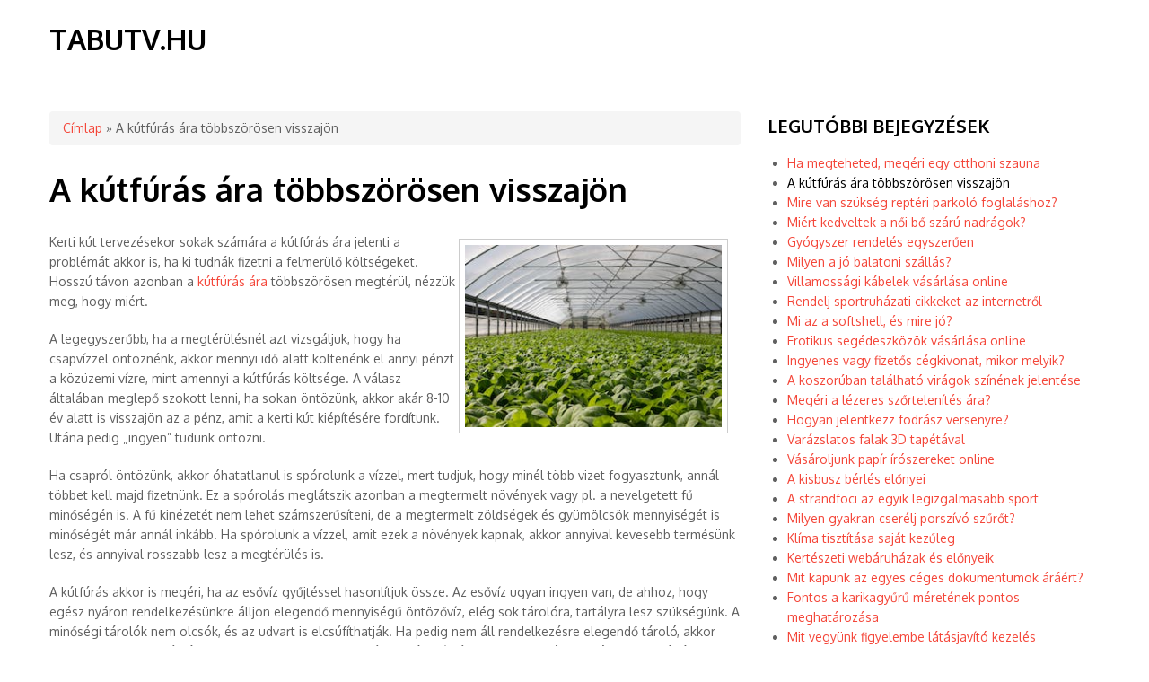

--- FILE ---
content_type: text/html; charset=utf-8
request_url: http://www.tabutv.hu/hir/kutfuras-ara-tobbszorosen-visszajon
body_size: 5032
content:
<!DOCTYPE html>
<html lang="hu" dir="ltr"
  xmlns:og="http://ogp.me/ns#"
  xmlns:article="http://ogp.me/ns/article#"
  xmlns:book="http://ogp.me/ns/book#"
  xmlns:profile="http://ogp.me/ns/profile#"
  xmlns:video="http://ogp.me/ns/video#"
  xmlns:product="http://ogp.me/ns/product#">
<head>
<meta charset="utf-8" />
<meta name="viewport" content="width=device-width, initial-scale=1, maximum-scale=1" />
<link rel="shortcut icon" href="http://www.tabutv.hu/sites/all/themes/nexus/favicon.ico" type="image/vnd.microsoft.icon" />
<meta name="description" content="Kerti kút tervezésekor sokak számára a kútfúrás ára jelenti a problémát akkor is, ha ki tudnák fizetni a felmerülő költségeket. Hosszú távon azonban a kútfúrás ára többszörösen megtérül, nézzük meg, hogy miért." />
<meta name="generator" content="Drupal 7 (https://www.drupal.org)" />
<link rel="canonical" href="http://www.tabutv.hu/hir/kutfuras-ara-tobbszorosen-visszajon" />
<link rel="shortlink" href="http://www.tabutv.hu/node/35" />
<meta property="og:site_name" content="tabutv.hu" />
<meta property="og:type" content="article" />
<meta property="og:url" content="http://www.tabutv.hu/hir/kutfuras-ara-tobbszorosen-visszajon" />
<meta property="og:title" content="A kútfúrás ára többszörösen visszajön" />
<meta property="og:description" content="Kerti kút tervezésekor sokak számára a kútfúrás ára jelenti a problémát akkor is, ha ki tudnák fizetni a felmerülő költségeket. Hosszú távon azonban a kútfúrás ára többszörösen megtérül, nézzük meg, hogy miért." />
<meta property="og:updated_time" content="2024-02-14T15:21:50+01:00" />
<meta property="article:published_time" content="2024-02-14T15:21:50+01:00" />
<meta property="article:modified_time" content="2024-02-14T15:21:50+01:00" />
<meta name="dcterms.title" content="A kútfúrás ára többszörösen visszajön" />
<meta name="dcterms.creator" content="NetfortAdmin" />
<meta name="dcterms.description" content="Kerti kút tervezésekor sokak számára a kútfúrás ára jelenti a problémát akkor is, ha ki tudnák fizetni a felmerülő költségeket. Hosszú távon azonban a kútfúrás ára többszörösen megtérül, nézzük meg, hogy miért." />
<meta name="dcterms.date" content="2024-02-14T15:21+01:00" />
<meta name="dcterms.type" content="Text" />
<meta name="dcterms.format" content="text/html" />
<meta name="dcterms.identifier" content="http://www.tabutv.hu/hir/kutfuras-ara-tobbszorosen-visszajon" />
<meta name="dcterms.language" content="hu" />
<title>A kútfúrás ára többszörösen visszajön</title>
<style type="text/css" media="all">
@import url("http://www.tabutv.hu/modules/system/system.base.css?smkr36");
@import url("http://www.tabutv.hu/modules/system/system.menus.css?smkr36");
@import url("http://www.tabutv.hu/modules/system/system.messages.css?smkr36");
@import url("http://www.tabutv.hu/modules/system/system.theme.css?smkr36");
</style>
<style type="text/css" media="all">
@import url("http://www.tabutv.hu/modules/field/theme/field.css?smkr36");
@import url("http://www.tabutv.hu/modules/node/node.css?smkr36");
@import url("http://www.tabutv.hu/modules/user/user.css?smkr36");
@import url("http://www.tabutv.hu/sites/all/modules/views/css/views.css?smkr36");
@import url("http://www.tabutv.hu/sites/all/modules/ckeditor/css/ckeditor.css?smkr36");
</style>
<style type="text/css" media="all">
@import url("http://www.tabutv.hu/sites/all/modules/ctools/css/ctools.css?smkr36");
</style>
<style type="text/css" media="all">
@import url("http://www.tabutv.hu/sites/all/themes/nexus/css/bootstrap.min.css?smkr36");
@import url("http://www.tabutv.hu/sites/all/themes/nexus/css/flexslider.css?smkr36");
@import url("http://www.tabutv.hu/sites/all/themes/nexus/style.css?smkr36");
</style>
<script type="text/javascript" src="http://www.tabutv.hu/misc/jquery.js?v=1.4.4"></script>
<script type="text/javascript" src="http://www.tabutv.hu/misc/jquery-extend-3.4.0.js?v=1.4.4"></script>
<script type="text/javascript" src="http://www.tabutv.hu/misc/jquery.once.js?v=1.2"></script>
<script type="text/javascript" src="http://www.tabutv.hu/misc/drupal.js?smkr36"></script>
<script type="text/javascript" src="http://www.tabutv.hu/sites/all/modules/admin_menu/admin_devel/admin_devel.js?smkr36"></script>
<script type="text/javascript" src="http://www.tabutv.hu/sites/default/files/languages/hu_TZXVkzBVOw8oLFlO2lsZSSZD6GhRFL_Wg2LSlXo9udc.js?smkr36"></script>
<script type="text/javascript" src="http://www.tabutv.hu/sites/all/themes/nexus/js/bootstrap.min.js?smkr36"></script>
<script type="text/javascript" src="http://www.tabutv.hu/sites/all/themes/nexus/js/superfish.js?smkr36"></script>
<script type="text/javascript" src="http://www.tabutv.hu/sites/all/themes/nexus/js/mobilemenu.js?smkr36"></script>
<script type="text/javascript" src="http://www.tabutv.hu/sites/all/themes/nexus/js/custom.js?smkr36"></script>
<script type="text/javascript">
<!--//--><![CDATA[//><!--
jQuery.extend(Drupal.settings, {"basePath":"\/","pathPrefix":"","ajaxPageState":{"theme":"nexus","theme_token":"OD1h1kIZHcoprH-c3rnJWmJQfcY7X9odsiBg6ydBNcc","js":{"misc\/jquery.js":1,"misc\/jquery-extend-3.4.0.js":1,"misc\/jquery.once.js":1,"misc\/drupal.js":1,"sites\/all\/modules\/admin_menu\/admin_devel\/admin_devel.js":1,"public:\/\/languages\/hu_TZXVkzBVOw8oLFlO2lsZSSZD6GhRFL_Wg2LSlXo9udc.js":1,"sites\/all\/themes\/nexus\/js\/bootstrap.min.js":1,"sites\/all\/themes\/nexus\/js\/superfish.js":1,"sites\/all\/themes\/nexus\/js\/mobilemenu.js":1,"sites\/all\/themes\/nexus\/js\/custom.js":1},"css":{"modules\/system\/system.base.css":1,"modules\/system\/system.menus.css":1,"modules\/system\/system.messages.css":1,"modules\/system\/system.theme.css":1,"modules\/field\/theme\/field.css":1,"modules\/node\/node.css":1,"modules\/user\/user.css":1,"sites\/all\/modules\/views\/css\/views.css":1,"sites\/all\/modules\/ckeditor\/css\/ckeditor.css":1,"sites\/all\/modules\/ctools\/css\/ctools.css":1,"sites\/all\/themes\/nexus\/css\/bootstrap.min.css":1,"sites\/all\/themes\/nexus\/css\/flexslider.css":1,"sites\/all\/themes\/nexus\/style.css":1}}});
//--><!]]>
</script>
<!--[if lt IE 9]><script src="/sites/all/themes/nexus/js/html5.js"></script><![endif]-->
</head>
<body class="html not-front not-logged-in one-sidebar sidebar-first page-node page-node- page-node-35 node-type-article">
    <div id="page">
  <header id="masthead" class="site-header container" role="banner">
    <div class="row">
      <div id="logo" class="site-branding col-sm-6">
                <h1 id="site-title">
          <a href="/" title="Címlap">tabutv.hu</a>
        </h1>
      </div>
      <div class="col-sm-6 mainmenu">
        <div class="mobilenavi"></div>
        <nav id="navigation" role="navigation">
          <div id="main-menu">
                      </div>
        </nav>
      </div>
    </div>
  </header>


  
  
  
    <div id="main-content">
    <div class="container"> 
      <div class="row">
                <div id="primary" class="content-area col-sm-8">
          <section id="content" role="main" class="clearfix">
            <div id="breadcrumbs"><h2 class="element-invisible">Jelenlegi hely</h2><nav class="breadcrumb"><a href="/">Címlap</a> » A kútfúrás ára többszörösen visszajön</nav></div>                                    <div id="content-wrap">
                            <h1 class="page-title">A kútfúrás ára többszörösen visszajön</h1>                                                                      <div class="region region-content">
  <div id="block-system-main" class="block block-system">

      
  <div class="content">
                          
      
    
  <div class="content">
    <div class="field field-name-body field-type-text-with-summary field-label-hidden"><div class="field-items"><div class="field-item even"><p><img alt="A kútfúrás ára többszörösen visszajön" height="213" src="/sites/default/files/a_kutfuras_ara_tobbszorosen_visszajon.jpg" style="float:right" width="300" />Kerti kút tervezésekor sokak számára a kútfúrás ára jelenti a problémát akkor is, ha ki tudnák fizetni a felmerülő költségeket. Hosszú távon azonban a <a href="https://www.megbizhatokutfuro.hu/kutfuras-arak" target="_blank">kútfúrás ára</a> többszörösen megtérül, nézzük meg, hogy miért.</p>
<p>A legegyszerűbb, ha a megtérülésnél azt vizsgáljuk, hogy ha csapvízzel öntöznénk, akkor mennyi idő alatt költenénk el annyi pénzt a közüzemi vízre, mint amennyi a kútfúrás költsége. A válasz általában meglepő szokott lenni, ha sokan öntözünk, akkor akár 8-10 év alatt is visszajön az a pénz, amit a kerti kút kiépítésére fordítunk. Utána pedig „ingyen” tudunk öntözni.</p>
<p>Ha csapról öntözünk, akkor óhatatlanul is spórolunk a vízzel, mert tudjuk, hogy minél több vizet fogyasztunk, annál többet kell majd fizetnünk. Ez a spórolás meglátszik azonban a megtermelt növények vagy pl. a nevelgetett fű minőségén is. A fű kinézetét nem lehet számszerűsíteni, de a megtermelt zöldségek és gyümölcsök mennyiségét is minőségét már annál inkább. Ha spórolunk a vízzel, amit ezek a növények kapnak, akkor annyival kevesebb termésünk lesz, és annyival rosszabb lesz a megtérülés is.</p>
<p>A kútfúrás akkor is megéri, ha az esővíz gyűjtéssel hasonlítjuk össze. Az esővíz ugyan ingyen van, de ahhoz, hogy egész nyáron rendelkezésünkre álljon elegendő mennyiségű öntözővíz, elég sok tárolóra, tartályra lesz szükségünk. A minőségi tárolók nem olcsók, és az udvart is elcsúfíthatják. Ha pedig nem áll rendelkezésre elegendő tároló, akkor könnyen olyan problémánk lehet, hogy elfogy az öntözésre szánt víz, és vagy a csapból kell pótolnunk drágán, vagy megint a minőségből kell lejjebb adnunk.</p>
</div></div></div>  </div>

      <footer>
          </footer>
  
    </div>
  
</div> <!-- /.block -->
</div>
 <!-- /.region -->
            </div>
          </section>
        </div>
                  <aside id="sidebar" class="col-sm-4" role="complementary">
           <div class="region region-sidebar-first">
  <div id="block-views-legut-bbi-bejegyz-sek-block" class="block block-views">

        <h2 >Legutóbbi bejegyzések</h2>
    
  <div class="content">
    <div class="view view-legut-bbi-bejegyz-sek view-id-legut_bbi_bejegyz_sek view-display-id-block view-dom-id-ed0b1193bfa1afe4baf9135430cfdf32">
        
  
  
      <div class="view-content">
      <div class="item-list">    <ul>          <li class="views-row views-row-1 views-row-odd views-row-first">  
  <div class="views-field views-field-title">        <span class="field-content"><a href="/hir/ha-megteheted-megeri-egy-otthoni-szauna">Ha megteheted, megéri egy otthoni szauna</a></span>  </div></li>
          <li class="views-row views-row-2 views-row-even">  
  <div class="views-field views-field-title">        <span class="field-content"><a href="/hir/kutfuras-ara-tobbszorosen-visszajon" class="active">A kútfúrás ára többszörösen visszajön</a></span>  </div></li>
          <li class="views-row views-row-3 views-row-odd">  
  <div class="views-field views-field-title">        <span class="field-content"><a href="/hir/mire-van-szukseg-repteri-parkolo-foglalashoz">Mire van szükség reptéri parkoló foglaláshoz?</a></span>  </div></li>
          <li class="views-row views-row-4 views-row-even">  
  <div class="views-field views-field-title">        <span class="field-content"><a href="/hir/miert-kedveltek-noi-bo-szaru-nadragok">Miért kedveltek a női bő szárú nadrágok?</a></span>  </div></li>
          <li class="views-row views-row-5 views-row-odd">  
  <div class="views-field views-field-title">        <span class="field-content"><a href="/hir/gyogyszer-rendeles-egyszeruen">Gyógyszer rendelés egyszerűen</a></span>  </div></li>
          <li class="views-row views-row-6 views-row-even">  
  <div class="views-field views-field-title">        <span class="field-content"><a href="/hir/milyen-jo-balatoni-szallas">Milyen a jó balatoni szállás?</a></span>  </div></li>
          <li class="views-row views-row-7 views-row-odd">  
  <div class="views-field views-field-title">        <span class="field-content"><a href="/hir/villamossagi-kabelek-vasarlasa-online">Villamossági kábelek vásárlása online</a></span>  </div></li>
          <li class="views-row views-row-8 views-row-even">  
  <div class="views-field views-field-title">        <span class="field-content"><a href="/hir/rendelj-sportruhazati-cikkeket-az-internetrol">Rendelj sportruházati cikkeket az internetről</a></span>  </div></li>
          <li class="views-row views-row-9 views-row-odd">  
  <div class="views-field views-field-title">        <span class="field-content"><a href="/hir/mi-az-softshell-es-mire-jo">Mi az a softshell, és mire jó?</a></span>  </div></li>
          <li class="views-row views-row-10 views-row-even">  
  <div class="views-field views-field-title">        <span class="field-content"><a href="/hir/erotikus-segedeszkozok-vasarlasa-online">Erotikus segédeszközök vásárlása online</a></span>  </div></li>
          <li class="views-row views-row-11 views-row-odd">  
  <div class="views-field views-field-title">        <span class="field-content"><a href="/hir/ingyenes-vagy-fizetos-cegkivonat-mikor-melyik">Ingyenes vagy fizetős cégkivonat, mikor melyik?</a></span>  </div></li>
          <li class="views-row views-row-12 views-row-even">  
  <div class="views-field views-field-title">        <span class="field-content"><a href="/hir/koszoruban-talalhato-viragok-szinenek-jelentese">A koszorúban található virágok színének jelentése</a></span>  </div></li>
          <li class="views-row views-row-13 views-row-odd">  
  <div class="views-field views-field-title">        <span class="field-content"><a href="/hir/megeri-lezeres-szortelenites-ara">Megéri a lézeres szőrtelenítés ára?</a></span>  </div></li>
          <li class="views-row views-row-14 views-row-even">  
  <div class="views-field views-field-title">        <span class="field-content"><a href="/hir/hogyan-jelentkezz-fodrasz-versenyre">Hogyan jelentkezz fodrász versenyre?</a></span>  </div></li>
          <li class="views-row views-row-15 views-row-odd">  
  <div class="views-field views-field-title">        <span class="field-content"><a href="/hir/varazslatos-falak-3d-tapetaval">Varázslatos falak 3D tapétával</a></span>  </div></li>
          <li class="views-row views-row-16 views-row-even">  
  <div class="views-field views-field-title">        <span class="field-content"><a href="/hir/vasaroljunk-papir-iroszereket-online">Vásároljunk papír írószereket online</a></span>  </div></li>
          <li class="views-row views-row-17 views-row-odd">  
  <div class="views-field views-field-title">        <span class="field-content"><a href="/hir/kisbusz-berles-elonyei">A kisbusz bérlés előnyei</a></span>  </div></li>
          <li class="views-row views-row-18 views-row-even">  
  <div class="views-field views-field-title">        <span class="field-content"><a href="/hir/strandfoci-az-egyik-legizgalmasabb-sport">A strandfoci az egyik legizgalmasabb sport</a></span>  </div></li>
          <li class="views-row views-row-19 views-row-odd">  
  <div class="views-field views-field-title">        <span class="field-content"><a href="/hir/milyen-gyakran-cserelj-porszivo-szurot">Milyen gyakran cserélj porszívó szűrőt?</a></span>  </div></li>
          <li class="views-row views-row-20 views-row-even">  
  <div class="views-field views-field-title">        <span class="field-content"><a href="/hir/klima-tisztitasa-sajat-kezuleg">Klíma tisztítása saját kezűleg</a></span>  </div></li>
          <li class="views-row views-row-21 views-row-odd">  
  <div class="views-field views-field-title">        <span class="field-content"><a href="/hir/kerteszeti-webaruhazak-es-elonyeik">Kertészeti webáruházak és előnyeik</a></span>  </div></li>
          <li class="views-row views-row-22 views-row-even">  
  <div class="views-field views-field-title">        <span class="field-content"><a href="/hir/mit-kapunk-az-egyes-ceges-dokumentumok-araert">Mit kapunk az egyes céges dokumentumok áráért?</a></span>  </div></li>
          <li class="views-row views-row-23 views-row-odd">  
  <div class="views-field views-field-title">        <span class="field-content"><a href="/hir/fontos-karikagyuru-meretenek-pontos-meghatarozasa">Fontos a karikagyűrű méretének pontos meghatározása</a></span>  </div></li>
          <li class="views-row views-row-24 views-row-even">  
  <div class="views-field views-field-title">        <span class="field-content"><a href="/hir/mit-vegyunk-figyelembe-latasjavito-kezeles-valasztasakor">Mit vegyünk figyelembe látásjavító kezelés választásakor?</a></span>  </div></li>
          <li class="views-row views-row-25 views-row-odd">  
  <div class="views-field views-field-title">        <span class="field-content"><a href="/hir/az-online-noi-ruha-vasarlas-elonyei">Az online női ruha vásárlás előnyei</a></span>  </div></li>
          <li class="views-row views-row-26 views-row-even">  
  <div class="views-field views-field-title">        <span class="field-content"><a href="/hir/modern-lezeres-latasjavitas-relex-smile">Modern lézeres látásjavítás, a Relex Smile</a></span>  </div></li>
          <li class="views-row views-row-27 views-row-odd">  
  <div class="views-field views-field-title">        <span class="field-content"><a href="/hir/milyen-jo-cegkivonat-keszito-ceg">Milyen a jó cégkivonat készítő cég?</a></span>  </div></li>
          <li class="views-row views-row-28 views-row-even">  
  <div class="views-field views-field-title">        <span class="field-content"><a href="/hir/szen-monoxid-erzekelo-beszerelese">A szén-monoxid érzékelő beszerelése</a></span>  </div></li>
          <li class="views-row views-row-29 views-row-odd">  
  <div class="views-field views-field-title">        <span class="field-content"><a href="/hir/cegkivonat-vagy-cegmasolat-mi-kulonbseg">Cégkivonat vagy cégmásolat, mi a különbség?</a></span>  </div></li>
          <li class="views-row views-row-30 views-row-even">  
  <div class="views-field views-field-title">        <span class="field-content"><a href="/hir/erdekessegek-levis-markarol">Érdekességek a Levi’s márkáról</a></span>  </div></li>
          <li class="views-row views-row-31 views-row-odd">  
  <div class="views-field views-field-title">        <span class="field-content"><a href="/hir/nagy-hatassal-van-rank-hogyan-toltjuk-szabadidejuket">Nagy hatással van ránk, hogyan töltjük szabadidejüket</a></span>  </div></li>
          <li class="views-row views-row-32 views-row-even views-row-last">  
  <div class="views-field views-field-title">        <span class="field-content"><a href="/hir/legtobb-kereskedonek-megeri-webaruhaz-keszitese">A legtöbb kereskedőnek megéri a webáruház készítése</a></span>  </div></li>
      </ul></div>    </div>
  
  
  
  
  
  
</div>  </div>
  
</div> <!-- /.block -->
<div id="block-views-c-mk-k-block" class="block block-views">

        <h2 >Címkék</h2>
    
  <div class="content">
    <div class="view view-c-mk-k view-id-c_mk_k view-display-id-block view-dom-id-62ebcc51dca1bf15e48f30bdaaa4e116">
        
  
  
      <div class="view-content">
      <div class="item-list">    <ul>          <li class="views-row views-row-1 views-row-odd views-row-first">  
  <div class="views-field views-field-name">        <span class="field-content"><a href="/cimkek/mindenjo">mindenjó</a></span>  </div></li>
          <li class="views-row views-row-2 views-row-even">  
  <div class="views-field views-field-name">        <span class="field-content"><a href="/cimkek/mukodnek">működnek</a></span>  </div></li>
          <li class="views-row views-row-3 views-row-odd views-row-last">  
  <div class="views-field views-field-name">        <span class="field-content"><a href="/cimkek/tagek">tagek is</a></span>  </div></li>
      </ul></div>    </div>
  
  
  
  
  
  
</div>  </div>
  
</div> <!-- /.block -->
</div>
 <!-- /.region -->
          </aside> 
              </div>
    </div>
  </div>

  
  
  <footer id="colophon" class="site-footer" role="contentinfo">
    <div class="container">
      <div class="row">
        <div class="fcred col-sm-12">
          Copyright &copy; 2025, <a href="/">tabutv.hu</a>. Theme by  <a href="http://www.devsaran.com" target="_blank">Devsaran</a>.
        </div>
      </div>
    </div>
  </div>
</div>  </body>
</html>